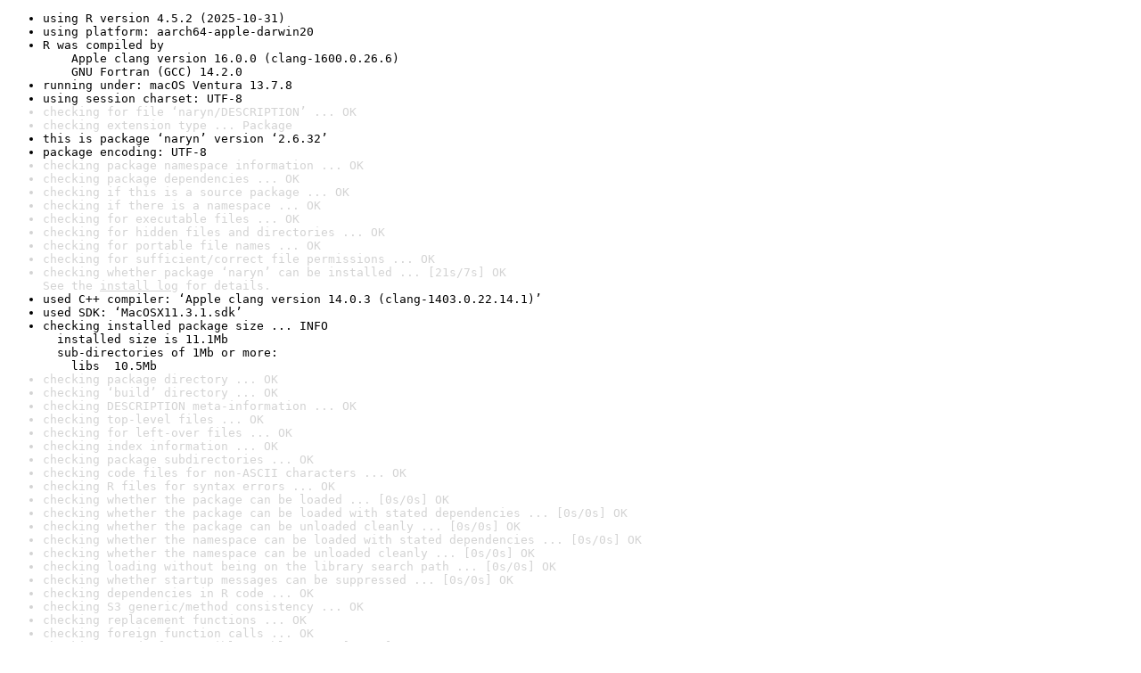

--- FILE ---
content_type: text/html
request_url: https://www.r-project.org/nosvn/R.check/r-release-macos-arm64/naryn-00check.html
body_size: 1395
content:
<!DOCTYPE html>
<html>
<head>
<title>Check results for 'naryn'</title>
<meta http-equiv="Content-Type" content="text/html; charset=utf-8"/>
<meta name="viewport" content="width=device-width, initial-scale=1.0, user-scalable=yes"/>
<link rel="stylesheet" type="text/css" href="../R_check_log.css"/>
</head>
<body>
<div class="container">
<ul>
<li>using R version 4.5.2 (2025-10-31)</li>
<li>using platform: aarch64-apple-darwin20</li>
<li>R was compiled by
&nbsp;&nbsp;&nbsp;&nbsp;Apple clang version 16.0.0 (clang-1600.0.26.6)
&nbsp;&nbsp;&nbsp;&nbsp;GNU Fortran (GCC) 14.2.0</li>
<li>running under: macOS Ventura 13.7.8</li>
<li>using session charset: UTF-8</li>
<li class="gray">checking for file ‘naryn/DESCRIPTION’ ... OK</li>
<li class="gray">checking extension type ... Package</li>
<li>this is package ‘naryn’ version ‘2.6.32’</li>
<li>package encoding: UTF-8</li>
<li class="gray">checking package namespace information ... OK</li>
<li class="gray">checking package dependencies ... OK</li>
<li class="gray">checking if this is a source package ... OK</li>
<li class="gray">checking if there is a namespace ... OK</li>
<li class="gray">checking for executable files ... OK</li>
<li class="gray">checking for hidden files and directories ... OK</li>
<li class="gray">checking for portable file names ... OK</li>
<li class="gray">checking for sufficient/correct file permissions ... OK</li>
<li class="gray">checking whether package ‘naryn’ can be installed ... [21s/7s] OK
See the <a href="https://www.r-project.org/nosvn/R.check/r-release-macos-arm64/naryn-00install.html" class="gray">install log</a> for details.</li>
<li>used C++ compiler: ‘Apple clang version 14.0.3 (clang-1403.0.22.14.1)’</li>
<li>used SDK: ‘MacOSX11.3.1.sdk’</li>
<li>checking installed package size ... INFO
&nbsp;&nbsp;installed size is 11.1Mb
&nbsp;&nbsp;sub-directories of 1Mb or more:
&nbsp;&nbsp;&nbsp;&nbsp;libs  10.5Mb</li>
<li class="gray">checking package directory ... OK</li>
<li class="gray">checking ‘build’ directory ... OK</li>
<li class="gray">checking DESCRIPTION meta-information ... OK</li>
<li class="gray">checking top-level files ... OK</li>
<li class="gray">checking for left-over files ... OK</li>
<li class="gray">checking index information ... OK</li>
<li class="gray">checking package subdirectories ... OK</li>
<li class="gray">checking code files for non-ASCII characters ... OK</li>
<li class="gray">checking R files for syntax errors ... OK</li>
<li class="gray">checking whether the package can be loaded ... [0s/0s] OK</li>
<li class="gray">checking whether the package can be loaded with stated dependencies ... [0s/0s] OK</li>
<li class="gray">checking whether the package can be unloaded cleanly ... [0s/0s] OK</li>
<li class="gray">checking whether the namespace can be loaded with stated dependencies ... [0s/0s] OK</li>
<li class="gray">checking whether the namespace can be unloaded cleanly ... [0s/0s] OK</li>
<li class="gray">checking loading without being on the library search path ... [0s/0s] OK</li>
<li class="gray">checking whether startup messages can be suppressed ... [0s/0s] OK</li>
<li class="gray">checking dependencies in R code ... OK</li>
<li class="gray">checking S3 generic/method consistency ... OK</li>
<li class="gray">checking replacement functions ... OK</li>
<li class="gray">checking foreign function calls ... OK</li>
<li class="gray">checking R code for possible problems ... [1s/1s] OK</li>
<li class="gray">checking Rd files ... [0s/0s] OK</li>
<li class="gray">checking Rd metadata ... OK</li>
<li class="gray">checking Rd cross-references ... OK</li>
<li class="gray">checking for missing documentation entries ... OK</li>
<li class="gray">checking for code/documentation mismatches ... OK</li>
<li class="gray">checking Rd \usage sections ... OK</li>
<li class="gray">checking Rd contents ... OK</li>
<li class="gray">checking for unstated dependencies in examples ... OK</li>
<li class="gray">checking line endings in C/C++/Fortran sources/headers ... OK</li>
<li class="gray">checking line endings in Makefiles ... OK</li>
<li class="gray">checking compilation flags in Makevars ... OK</li>
<li class="gray">checking for GNU extensions in Makefiles ... OK</li>
<li class="gray">checking for portable use of $(BLAS_LIBS) and $(LAPACK_LIBS) ... OK</li>
<li class="gray">checking use of PKG_*FLAGS in Makefiles ... OK</li>
<li class="gray">checking compiled code ... OK</li>
<li class="gray">checking installed files from ‘inst/doc’ ... OK</li>
<li class="gray">checking files in ‘vignettes’ ... OK</li>
<li class="gray">checking examples ... [1s/1s] OK</li>
<li class="gray">checking for unstated dependencies in ‘tests’ ... OK</li>
<li class="gray">checking tests ... [0s/0s] OK
&nbsp;&nbsp;Running ‘spelling.R’ [0s/0s]
&nbsp;&nbsp;Running ‘testthat.R’ [0s/0s]</li>
<li class="gray">checking for unstated dependencies in vignettes ... OK</li>
<li class="gray">checking package vignettes ... OK</li>
<li class="gray">checking re-building of vignette outputs ... [4s/4s] OK</li>
<li class="gray">checking PDF version of manual ... [4s/4s] OK</li>
<li>DONE
Status: OK</li>
<li>using check arguments '--no-clean-on-error '
</li>
</ul>
</div>
</body>
</html>
